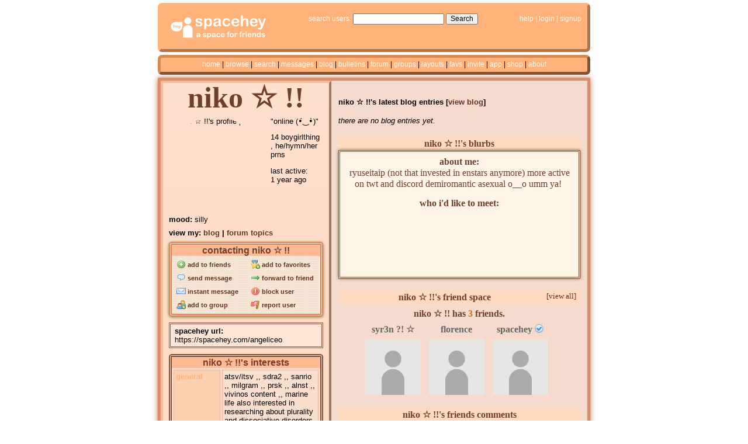

--- FILE ---
content_type: text/html; charset=UTF-8
request_url: https://spacehey.com/angeliceo
body_size: 6785
content:
<!DOCTYPE html>
<html lang="en">

<head>
  <meta charset="utf-8">
  <meta name="viewport" content="width=device-width, initial-scale=1">
  <title>niko ☆ !!&#039;s Profile | SpaceHey</title>

  <link rel="preconnect" href="https://static.spacehey.net" crossorigin>
  <link rel="preconnect" href="https://cdn.spacehey.net" crossorigin>

  <script src="https://spacehey.com/js/script.js?c=a053af82d2bb2dcc81f8115cd4f99d3e5ecbd7570947c64f0d28c0e7acbb0fca" async></script>
  
  <link rel="stylesheet" href="https://spacehey.com/css/normalize.css">
  <link rel="stylesheet" href="https://spacehey.com/css/my.css?c=046e06aec02086610fcf5a73169cc5f09e6c38c7f1168b109eacaa97fa78dde5">

  <link rel="dns-prefetch" href="https://static.spacehey.net">
  <link rel="dns-prefetch" href="https://cdn.spacehey.net">

  <link rel="shortcut icon" type="image/x-icon" href="https://spacehey.com/favicon.ico?v=2">

  <meta name="title" content="niko ☆ !!&#039;s Profile | SpaceHey">
  <meta name="description" content="ryuseitaiP (not that invested in enstars anymore) more active on twt and discord demiromantic asexual O__O umm ya!">

  <meta property="og:type" content="website">
  <meta property="og:title" content="niko ☆ !!&#039;s Profile | SpaceHey">
  <meta property="og:description" content="ryuseitaiP (not that invested in enstars anymore) more active on twt and discord demiromantic asexual O__O umm ya!">
  <meta property="og:image" content="https://external-media.spacehey.net/media/200x200,sc,sQiDNkEjTQrg8MLgsMxuS282FNFzR3VeAYFMnYKLjHnU=/https://cdn.spacehey.net/profilepics/1843495_2bee64042d493fc2e0438190fe36f5c9.jpg?expires=1768981846&token=ce30b52a3190af6c2c5112d869e6ba8d94247335aaa5dba67383462606ddef27">
  <meta property="og:site_name" content="SpaceHey">

  <meta property="twitter:site" content="@spacehey">
  <meta property="twitter:card" content="summary">
  <meta property="twitter:title" content="niko ☆ !!&#039;s Profile | SpaceHey">
  <meta property="twitter:description" content="ryuseitaiP (not that invested in enstars anymore) more active on twt and discord demiromantic asexual O__O umm ya!">
  <meta property="twitter:image" content="https://external-media.spacehey.net/media/200x200,sc,sQiDNkEjTQrg8MLgsMxuS282FNFzR3VeAYFMnYKLjHnU=/https://cdn.spacehey.net/profilepics/1843495_2bee64042d493fc2e0438190fe36f5c9.jpg?expires=1768981846&token=ce30b52a3190af6c2c5112d869e6ba8d94247335aaa5dba67383462606ddef27">
  <meta name="twitter:label1" content="Status">
<meta name="twitter:data1" content="online (&bull;́‿&bull;̀)">
  <link rel="apple-touch-icon" sizes="180x180" href="https://spacehey.com/img/favicons/apple-touch-icon.png">
  <link rel="icon" type="image/png" sizes="32x32" href="https://spacehey.com/img/favicons/favicon-32x32.png">
  <link rel="icon" type="image/png" sizes="16x16" href="https://spacehey.com/img/favicons/favicon-16x16.png">
  <link rel="mask-icon" href="https://spacehey.com/img/favicons/safari-pinned-tab.svg" color="#1D4ED8">
  <link rel="manifest" href="https://spacehey.com/img/favicons/site.webmanifest">
  <meta name="apple-mobile-web-app-title" content="SpaceHey">
  <meta name="application-name" content="SpaceHey">
  <meta name="msapplication-TileColor" content="#1D4ED8">
  <meta name="msapplication-config" content="https://spacehey.com/img/favicons/browserconfig.xml">
  <meta name="theme-color" content="#1D4ED8">

  <link href="https://spacehey.com/opensearch.xml" rel="search" title="Search SpaceHey" type="application/opensearchdescription+xml">

  <link rel="canonical" href="https://spacehey.com/angeliceo">
</head>

<body data-base="https://spacehey.com">
  <!-- [spacehey.com] SpaceHey Server: webserver-1 -->
  
  <div class="container">
    <nav class="">
                  <div class="top">
        <div class="left">
          <a href="https://spacehey.com">
                        <img class="logo logo-fallback" src="https://static.spacehey.net/img/logo_optimized.svg" alt="SpaceHey" fetchpriority="high" style="aspect-ratio: 55/14;">
          </a>
                  </div>
        <div class="center">
                                    <form action="https://spacehey.com/search" role="search">
                                <label for="q">Search Users:</label>
                <div class="search-wrapper">
                  <input id="q" type="text" name="q" autocomplete="off">
                </div>
                <button type="submit">Search</button>
              </form>
                              </div>
        <div class="right">
          <a href="https://spacehey.com/help" rel="help">Help</a> | <a href="https://spacehey.com/login">LogIn</a> | <a href="https://spacehey.com/signup">SignUp</a>                              </div>
      </div>
              <ul class="links">
                    <li class=""><a href="https://spacehey.com">Home</a></li>
          <li class=""><a href="https://spacehey.com/browse">Browse</a></li>
          <li class=""><a href="https://spacehey.com/search">Search</a></li>
          <li class=""><a href="https://im.spacehey.com">Messages</a></li>
          <li class=""><a href="https://blog.spacehey.com">Blog</a></li>
          <li class=""><a href="https://spacehey.com/bulletins">Bulletins</a></li>
          <li class=""><a href="https://forum.spacehey.com/">Forum</a></li>
          <li class=""><a href="https://groups.spacehey.com">Groups</a></li>
          <li class=""><a href="https://layouts.spacehey.com">Layouts</a></li>
                    <li class=""><a href="https://spacehey.com/favorites">Favs</a></li>
          <li class=""><a href="https://spacehey.com/invite">Invite</a></li>
                    <li class=""><a href="https://spacehey.com/mobile" title="SpaceHey Mobile">App</a></li>
          <li><a href="https://shop.spacehey.com/">Shop</a></li>
          <li class=""><a href="https://spacehey.com/about">About</a></li>
                  </ul>
          </nav>
    <main><div class="row profile" itemscope itemtype="https://schema.org/Person">
  <meta itemprop="url" content="https://spacehey.com/angeliceo">
  <meta itemprop="identifier" content="1843495">

  <div class="col w-40 left">
    <span itemprop="name">
      <h1>niko ☆ !!</h1>
    </span>
        <div class="general-about">
      <div class="profile-pic">
        <img class="pfp-fallback" src="https://cdn.spacehey.net/profilepics/1843495_2bee64042d493fc2e0438190fe36f5c9.jpg?expires=1768981846&token=ce30b52a3190af6c2c5112d869e6ba8d94247335aaa5dba67383462606ddef27" alt="niko ☆ !!'s profile picture">
      </div>
      <div class="details">
        <p>"online (&bull;́‿&bull;̀)"</p><p>14 boygirlthing , he/hymn/her prns</p><p>Last active: <br> <time class="ago">1715111501</time></p>      </div>
    </div>
    <div class="mood">
      <p>
        <b>Mood:</b>
        silly      </p>
      <p>
        <b>View my:
          <a href="https://blog.spacehey.com/user?id=1843495">Blog</a>
                    | <a href="https://forum.spacehey.com/user?id=1843495">Forum Topics</a>
                  </b>
      </p>
    </div>
    <div class="contact">
      <div class="heading">
        <h4>Contacting niko ☆ !!</h4>
      </div>
      <div class="inner">
        <div class="f-row">
          <div class="f-col">
                            <a href="/addfriend?id=1843495" rel="nofollow">
                  <img src="https://static.spacehey.net/icons/add.png" class="icon" aria-hidden="true" loading="lazy" alt="">                  Add to Friends
                </a>
                      </div>
          <div class="f-col">
                          <a href="/addfavorite?id=1843495" rel="nofollow">
                <img src="https://static.spacehey.net/icons/award_star_add.png" class="icon" aria-hidden="true" loading="lazy" alt="">                Add to Favorites
              </a>
                      </div>
        </div>
        <div class="f-row">
          <div class="f-col">
            <a href="https://im.spacehey.com?user=1843495" rel="nofollow">
              <img src="https://static.spacehey.net/icons/comment.png" class="icon" aria-hidden="true" loading="lazy" alt="">              Send Message
            </a>
          </div>
          <div class="f-col">
            <a href="https://im.spacehey.com/new?text=https://spacehey.com/angeliceo" rel="nofollow">
              <img src="https://static.spacehey.net/icons/arrow_right.png" class="icon" aria-hidden="true" loading="lazy" alt="">              Forward to Friend
            </a>
          </div>
        </div>
        <div class="f-row">
          <div class="f-col">
            <a href="https://im.spacehey.com?user=1843495" rel="nofollow">
              <img src="https://static.spacehey.net/icons/email.png" class="icon" aria-hidden="true" loading="lazy" alt="">              Instant Message
            </a>
          </div>
          <div class="f-col">
            <a href="/block?id=1843495" rel="nofollow">
              <img src="https://static.spacehey.net/icons/exclamation.png" class="icon" aria-hidden="true" loading="lazy" alt="">              Block User
            </a>
          </div>
        </div>
        <div class="f-row">
          <div class="f-col">
            <a href="/soon?new">
              <img src="https://static.spacehey.net/icons/group_add.png" class="icon" aria-hidden="true" loading="lazy" alt="">              Add to Group
            </a>
          </div>
          <div class="f-col">
            <a href="/report?type=user&id=1843495" rel="nofollow">
              <img src="https://static.spacehey.net/icons/flag_red.png" class="icon" aria-hidden="true" loading="lazy" alt="">              Report User
            </a>
          </div>
        </div>
      </div>
    </div>
    <div class="url-info">
      <p><b>SpaceHey URL:</b></p>
      <p>
        https://spacehey.com/angeliceo      </p>
    </div>
    <div class="table-section">
      <div class="heading">
        <h4>niko ☆ !!'s Interests</h4>
      </div>
      <div class="inner">
        <table class="details-table" cellspacing="3" cellpadding="3">
          <tbody>
            <tr>
              <td>
                <p>General</p>
              </td>
              <td>
                <p>
                  ATSV/ITSV ,, sdra2 ,, sanrio ,, MILGRAM ,, prsk ,, ALNST ,, VIVINOS content ,, marine life 
also interested in researching about plurality and dissociative disorders wippie                </p>
              </td>
            </tr>
            <tr>
              <td>
                <p>Music</p>
              </td>
              <td>
                <p>
                  malice mizer ,, lycaon, eyedress ,, rory in early 20s ,, vocaloid ,, moi dix mois ,, GHOST and pals ,, creep-p ,, d3r ,, pjsekai,, AZALI                </p>
              </td>
            </tr>
            <tr>
              <td>
                <p>Movies</p>
              </td>
              <td>
                <p>
                                  </p>
              </td>
            </tr>
            <tr>
              <td>
                <p>Television</p>
              </td>
              <td>
                <p>
                                  </p>
              </td>
            </tr>
            <tr>
              <td>
                <p>Books</p>
              </td>
              <td>
                <p>
                                  </p>
              </td>
            </tr>
            <tr>
              <td>
                <p>Heroes</p>
              </td>
              <td>
                <p>
                  RYUSEI BLUE . . . !                </p>
              </td>
            </tr>
          </tbody>
        </table>
      </div>
          </div>
          <div class="table-section">
        <div class="heading">
          <h4>niko ☆ !!'s Links</h4>
        </div>
        <div class="inner">
          <table class="details-table" cellspacing="3" cellpadding="3">
            <tbody>
              
          <tr>
            <td>
              <p>
                <a href="https://www.pinterest.com/noxxylessons" target="_blank" rel="noopener ugc"><img src="https://static.spacehey.net/social-icons/pinterest.png" class="icon" aria-hidden="true" loading="lazy" alt=""> Pinterest
                </a>
              </p>
            </td>
            <td>
              <p>
                <a href="https://www.pinterest.com/noxxylessons" target="_blank" rel="noopener ugc me">@noxxylessons
                </a>
              </p>
            </td>
          </tr>
          <tr>
            <td>
              <p>
                <a href="https://rentry.co/mikofuu0309" target="_blank" rel="noopener ugc"><img src="https://static.spacehey.net/social-icons/custom_web.png" class="icon" aria-hidden="true" loading="lazy" alt=""> Website
                </a>
              </p>
            </td>
            <td>
              <p>
                <a href="https://rentry.co/mikofuu0309" target="_blank" rel="noopener ugc me">rentry.co/mikofuu0309
                </a>
              </p>
            </td>
          </tr>            </tbody>
          </table>
        </div>
              </div>
      </div>
  <div class="col right">
        <div class="blog-preview">
      <h4>niko ☆ !!'s Latest Blog Entries [<a href="https://blog.spacehey.com/user?id=1843495">View Blog</a>]</h4>
      <p><i>There are no Blog Entries yet.</i></p>    </div>
    <div class="blurbs">
      <div class="heading">
        <h4>niko ☆ !!'s Blurbs</h4>
      </div>
      <div class="inner">
        <div class="section">
          <h4>About me:</h4>
          <p itemprop="description">
            ryuseitaiP (not that invested in enstars anymore)
more active on twt and discord
demiromantic asexual O__O

umm ya!

<!-- (c) Layout created by mars, edited by angel very poorly (https://layouts.spacehey.com/layout?id=27170) -->

<style>
@import url('https://external-media.spacehey.net/css/sj-7kSH84H9HlHiWP32F5J53YBj5FJSry5GaDOSGPzJE=/https://fonts.googleapis.com/css2?family=Crimson+Text&display=swap');

*, p, a, form, li, .links li:not(:last-child)::after, footer .links li:not(:last-child)::after {
        text-shadow: none!important;
}

      :root {;
        --logo-blue: #FFB27A;
        --darker-blue:  ;
        --lighter-blue: ;
        --even-lighter-blue: #FCD1B1;
        --lightest-blue: ;
        --dark-orange:  ;
        --light-orange: #FFDABF ;
        --even-lighter-orange: #FFEDE0;
    }

    .top{
        border-radius: 7px;
        margin-bottom: 5px;
        border: outset #FFB27A 5px;
}

    nav .links{
        background: #FFB27A;
        border-radius: 7px;
        margin-bottom: 5px;
        border: outset #D68951 5px;
        text-align: center;
    }

.links a{
  text-shadow: none!important;
}

body {
    background: url(https://external-media.spacehey.net/media/sCq2GEqcMUgdg3N4GntKoIr-awoPTX7APY8Korz1ec30=/https://i.pinimg.com/564x/13/78/47/1378479f733cbfa13f76dc94ac7e7db1.jpg) no-repeat;
    background-size: cover;
    text-transform: lowercase;
    font-family: arial;
}

.container {
  width: 750px;
  padding: 5px ;
}

    main{
        background-color: #DE8E6A ;
        border-radius: 2px;
        box-shadow: 0px 0px 10px #BD7351;
        padding: 5px;
    }

    .profile-info{
        background: transparent;
        border: none;
        font-family: crimson text ;
        font-size: 30px!important;
        font-weight: 200;
        color: #DB9270!important;
        display: flex;
        align-items: center;
        justify-content: center;
        padding: 10px 1px;
        margin-bottom: 8px;

    }

    main .left{
        background:linear-gradient(to top, #FFD8C2, #FFE3D4 150%);
        border: outset #F0BE99 4px;
        border-radius: 3px;
    }

    .general-about .profile-pic img{
      border-radius: 10px
      box-shadow: 0 0 10px 10px #000000 inset;
}

    h1 {
        font-size: 50px!important;
        font-family: crimson text;
        font-weight: 600;
        text-align: center;
        line-height: 30px!important;
        display: block;
        color: #70402C;
        padding: 5px;
        margin-top: -5px!important;
    }

main .right {
    background: #F5DCCE radial-gradient(circle at 0 0, #FCC5A4 1px, transparent 0);
    background-size: 4px 4px;
    padding: 12px;
}

    .profile .contact {
        border: double 5px #DB8656;
        border-radius: 5px;
        background: #F7E6D6 radial-gradient(circle at 0 0, #FAD1AA 1px, transparent 0);
        background-size: 3px 4px;
        text-align: center
        font-size: 12px;
        box-shadow: 0px 1px 5px #797f3b;
    }

    .contact .heading , .table-section .heading {
        padding: 0px 0px !important;
        background: #FFBA94!important;
        color: #70402C!important;
        font-size: 16px;
        text-align: center;
    }

    a {
        color: #63331F;
    }
    a:hover {
        color: #80442B;
        text-decoration: underline wavy #dbc057 1px;
    }

    .profile-pic {
        border-radius: 500px;
        overflow: hidden;
    }

    .count{
        color: #CE721D;
    }

    .profile .url-info{
        border: double #945C44;
        background: #FFE5D6;
    }

    .profile .table-section{
        border: double 5px #7F533B;
        border-radius: 5px;
    }

    .details-table td{
    background: #FADFCF;
    border: solid #E8B6A0 1px;
}

    .section , .blurbs, .friends{
      text-align: center;
      color: #70402C;
      font-size: 16px;
      font-family: crimson text;
    }


footer{
    background: transparent;
    color: white;
}

    .profile .blurbs .inner{
    background-color: #FFF4E8;
    border: double #7F583B 3px;
    height: 220px;
    box-shadow: 0px 0px 5px #7F5C3B;
}

.online{ 
  content: url(https://external-media.spacehey.net/media/s1nhOGr9QEHkto69Af_VoTA-n7bWUpTQxGcIdvM1CY84=/https://64.media.tumblr.com/2fa34ad95de36aa14f0d102d649c312a/tumblr_omb4uinJQQ1w3tfm5o1_250.jpg);
  filter: grayscale(45%);
}

<div class="subaru">
<style>
    .subaru {
background: url(https://external-media.spacehey.net/media/sd5rjwvn-yAP-UgunUhOsNmIG9YF1GpFsBUTmPZmOVUs=/https://static.wikia.nocookie.net/projectsekai/images/1/1d/Star_Melody_transparent.png/revision/latest?cb=20220411170548) no-repeat;
background-size: 100%!important;
position:fixed;
right: 2px;
bottom: -100px;
height: 601px;
width: 560px;
z-index: 1000;
}
</style>
<iframe width="0" height="0" src="https://www.youtube.com/embed/GoWgI1V_WDA//?&;amp;;autoplay=1&;loop=1&;controls=1" title="YouTube video player" frameborder="0" allow="accelerometer; autoplay; clipboard-write; encrypted-media; gyroscope; picture-in-picture" allowfullscreen="" loading="lazy" loading="lazy">
</iframe>          </p>
                  </div>
        <div class="section">
          <h4>Who I'd like to meet:</h4>
          <p>
                      </p>
                  </div>
      </div>
    </div>
    <div class="friends">
      <div class="heading">
        <h4>niko ☆ !!'s Friend Space</h4>
        <a class="more" href="/friends?id=1843495">[view all]</a>
      </div>
      <div class="inner">
                <p><b>niko ☆ !! has <span class="count">3</span> friends.</b></p>
        <div class="friends-grid">
                      <div class="person">
              <a href="/profile?id=1842681">
                <p>SYR3N ?! ☆</p>
              </a>
              <a href="/profile?id=1842681">
                <img class="pfp-fallback" src="https://cdn.spacehey.net/profilepics/1842681_c4c7a5df06d047e0e944c978761442d1.jpg?expires=1768961385&token=db6da3673c571ee851c6690d7719537e1abf8c95219db9acf7904a8910b70d87" alt="SYR3N ?! ☆'s profile picture" loading="lazy">
              </a>
            </div>
                      <div class="person">
              <a href="/profile?id=1842952">
                <p>florence</p>
              </a>
              <a href="/profile?id=1842952">
                <img class="pfp-fallback" src="https://cdn.spacehey.net/profilepics/1842952_a41b9c3ce841239efa74e0cce73d66ba.png?expires=1768981846&token=d20cd6431d3c1e2469c6fc59ce49476a70c09fddb16167e212887830c4002113" alt="florence's profile picture" loading="lazy">
              </a>
            </div>
                      <div class="person">
              <a href="/profile?id=2">
                <p>SpaceHey <span class="verified-info" title="Verified User" data-reason="Official Brand Account"><img src="https://static.spacehey.net/icons2/tick_light_blue.png" class="icon verified" aria-hidden="true" loading="lazy" alt=""></span></p>
              </a>
              <a href="/profile?id=2">
                <img class="pfp-fallback" src="https://cdn.spacehey.net/profilepics/2_942c747dfa91de093ccc26a18a172a1d.png?expires=1768945005&token=f3b8b35a6be35576db8b71902ad9983fb2b19be487f35c091c94f71abeaec4b4" alt="SpaceHey's profile picture" loading="lazy">
              </a>
            </div>
                  </div>
      </div>
    </div>
    <div class="friends" id="comments">
      <div class="heading">
        <h4>niko ☆ !!'s Friends Comments</h4>
      </div>
      <div class="inner">
                <p>
          <b>
            Displaying <span class="count">0</span> of <span class="count">0</span> comments
            ( <a href="/comments?id=1843495">View all</a> | <a href="/addcomment?id=1843495">Add Comment</a> )
          </b>
        </p>
        <table class="comments-table" cellspacing="0" cellpadding="3" bordercolor="ffffff" border="1">
          <tbody>
                      </tbody>
        </table>
                      </div>
    </div>

  </div>
</div>
<div id="code">
  </div>


  </main>
  <footer>
    <p>
      brought to you by <a href="https://tibush.com/labs" target="_blank" rel="noopener">tibush labs</a>
          </p>
    <p>       <i>Disclaimer: This is a fan-based project and is not affiliated with MySpace&reg; in any way.</i>
    </p>
    <ul class="links">
            <li><a href="https://spacehey.com/about">About</a></li>
      <li><a href="https://spacehey.com/news">News</a></li>
      <li><a href="https://spacehey.com/rules">Rules</a></li>
      <li><a href="https://spacehey.com/mobile">App</a></li>
      <li><a href="https://spacehey.com/brand">Brand</a></li>
      <li><a href="https://spacehey.com/credits">Credits</a></li>
      <li><a href="https://rss.spacehey.com">RSS</a></li>
      <li><a href="https://spacehey.com/tos">Terms</a></li>
      <li><a href="https://spacehey.com/privacy">Privacy</a></li>
      <li><a href="https://spacehey.com/imprint">Imprint</a></li>
      <li><a href="mailto:support@spacehey.com?subject=SpaceHey.com">Contact</a></li>
      <li><a href="https://spacehey.com/report">Report Abuse</a></li>
      <li><a href="https://status.spacehey.com">Status</a></li>
      <li><a href="https://shop.spacehey.com/">SpaceHey Shop</a></li>
    </ul>
    <p class="copyright">
      <a href="https://spacehey.com/">&copy;2020-2026 SpaceHey.com All Rights Reserved.</a>
    </p>
  </footer>
  </div>

  <link rel="stylesheet" href="https://spacehey.com/css/important.css?c=994aafba76bf9205f4f293837ea21a3ecdfd1dbc4223ec4de3cac4e15c853257">
    </body>

  </html>